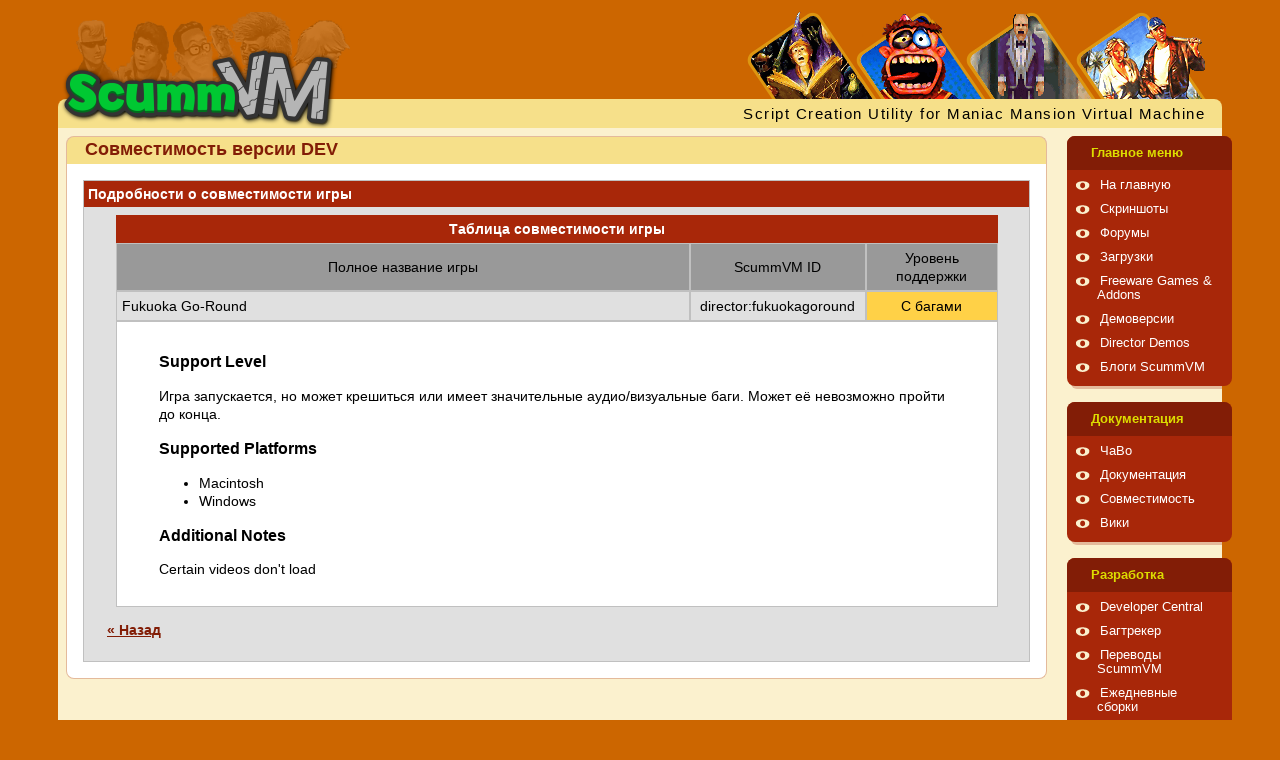

--- FILE ---
content_type: text/html; charset=UTF-8
request_url: https://www.scummvm.org/ru/compatibility/DEV/director:fukuokagoround/
body_size: 3984
content:
<!DOCTYPE html>
<html lang="ru" class="theme-scumm">

<head>
    <meta http-equiv="Content-Type" content="text/html; charset=utf-8">
    <meta name="viewport" content="width=device-width, initial-scale=1">
    <meta name="referrer" content="no-referrer">
    <base href="https://www.scummvm.org/ru/">
    <link rel="alternate" type="application/atom+xml" title="Новостная лента Atom ScummVM" href="https://www.scummvm.org/ru//feeds/atom/">
    <link rel="alternate" type="application/rss+xml" title="Новостная лента RSS ScummVM" href="https://www.scummvm.org/ru//feeds/rss/">
    <title>ScummVM :: Совместимость - DEV :: Fukuoka Go-Round</title>
    <meta name="description" content="Игра запускается, но может крешиться или имеет значительные аудио/визуальные баги. Может её невозможно пройти до конца.">    <!-- Favicon -->
    <link rel="apple-touch-icon" sizes="180x180" href="/apple-touch-icon.png?v=oLBEjaJ9ag">
    <link rel="icon" type="image/png" sizes="32x32" href="/favicon-32x32.png?v=oLBEjaJ9ag">
    <link rel="icon" type="image/png" sizes="16x16" href="/favicon-16x16.png?v=oLBEjaJ9ag">
    <link rel="manifest" href="/site.webmanifest?v=oLBEjaJ9ag">
    <link rel="mask-icon" href="/safari-pinned-tab.svg?v=oLBEjaJ9ag" color="#046c00">
    <link rel="shortcut icon" href="/favicon.ico?v=oLBEjaJ9ag">
    <meta name="apple-mobile-web-app-title" content="ScummVM">
    <meta name="application-name" content="ScummVM">
    <meta name="msapplication-TileColor" content="#cc6600">
    <meta name="theme-color" content="#cc6600">
    <meta name="fediverse:creator" content="@scummvm@manitu.social">
    <!-- OpenGraph -->
    <meta property="og:image:width" content="1200">
    <meta property="og:image:height" content="630">
    <meta property="og:title" content="ScummVM :: Совместимость - DEV :: Fukuoka Go-Round">
    <meta property="og:description" content="Игра запускается, но может крешиться или имеет значительные аудио/визуальные баги. Может её невозможно пройти до конца.">    <meta property="og:url" content="https://www.scummvm.org/ru/compatibility/DEV/director:fukuokagoround/">
    <meta property="og:image" content="https://www.scummvm.org/images/og-image.jpg">
    <link rel="canonical" href="https://www.scummvm.org/ru/compatibility/DEV/director:fukuokagoround/" />
    <!-- Translations -->
            <link rel="alternate" hreflang="ca" href="https://www.scummvm.org/ca/compatibility/DEV/director:fukuokagoround/">
                <link rel="alternate" hreflang="de" href="https://www.scummvm.org/de/compatibility/DEV/director:fukuokagoround/">
                <link rel="alternate" hreflang="el" href="https://www.scummvm.org/el/compatibility/DEV/director:fukuokagoround/">
                <link rel="alternate" hreflang="en" href="https://www.scummvm.org/en/compatibility/DEV/director:fukuokagoround/">
                <link rel="alternate" hreflang="es" href="https://www.scummvm.org/es/compatibility/DEV/director:fukuokagoround/">
                <link rel="alternate" hreflang="fi" href="https://www.scummvm.org/fi/compatibility/DEV/director:fukuokagoround/">
                <link rel="alternate" hreflang="fr" href="https://www.scummvm.org/fr/compatibility/DEV/director:fukuokagoround/">
                <link rel="alternate" hreflang="he" href="https://www.scummvm.org/he/compatibility/DEV/director:fukuokagoround/">
                <link rel="alternate" hreflang="hu" href="https://www.scummvm.org/hu/compatibility/DEV/director:fukuokagoround/">
                <link rel="alternate" hreflang="it" href="https://www.scummvm.org/it/compatibility/DEV/director:fukuokagoround/">
                <link rel="alternate" hreflang="ka" href="https://www.scummvm.org/ka/compatibility/DEV/director:fukuokagoround/">
                <link rel="alternate" hreflang="pt-BR" href="https://www.scummvm.org/pt-BR/compatibility/DEV/director:fukuokagoround/">
                <link rel="alternate" hreflang="pt-PT" href="https://www.scummvm.org/pt-PT/compatibility/DEV/director:fukuokagoround/">
                        <link rel="alternate" hreflang="sv" href="https://www.scummvm.org/sv/compatibility/DEV/director:fukuokagoround/">
                <link rel="alternate" hreflang="zh-Hans" href="https://www.scummvm.org/zh-Hans/compatibility/DEV/director:fukuokagoround/">
                    <link rel="stylesheet" href="/css/main_ltr.css?v=2.2.0">
        
</head>

<body>
    <input type="checkbox" autocomplete="off" id="nav-trigger" class="nav-trigger" />
    <label for="nav-trigger"></label>

    <div class="site-wrap">
                <header class="site-header">
            <div class="logo">
                <img class="background hide-small" src="/images/maniac-half.png" alt="Maniac Mansion kids">
                <a href="https://www.scummvm.org/ru/">
                    <img class="foreground" src="/images/scummvm_logo.png" alt="Логотип ScummVM">
                </a>
            </div>
            <div class="row top">
                <div class="col-1-1">
                    <img class="heroes hide-small" src="/images/heroes4.png" alt="Герои игр">
                </div>
            </div>
            <div class="row bottom hide-small">
                <div class="col-1-1">
                    <span class="scummvm float_right">Script Creation Utility for Maniac Mansion Virtual Machine</span>
                </div>
            </div>
        </header>

                <div class="container row">
            <div class="col-4-5 col-sm-1">
                <div class="content">
                                        
                                        <section class="round-box">
            <header class="header">
            Совместимость версии DEV
        </header>
        <section class="content">
        

<section class="box" >
            <header class="head">
            Подробности о совместимости игры
        </header>
            <section class="content">
        <table class="chart color4">
    <caption>Таблица совместимости игры</caption>
    <thead>
        <tr class="color4">
            <th>Полное название игры</th>
            <th>ScummVM ID</th>
            <th>Уровень поддержки</th>
        </tr>
    </thead>
    <tbody>
        <tr class="color0">
            <td class="gameFullName">Fukuoka Go-Round</td>
            <td class="gameScummVmId">director:fukuokagoround</td>
            <td class="gameSupportLevel pct50">С багами</td>
        </tr>
        <tr class="color2">
            <td colspan="3" class="details">
                <h3>Support Level</h3>
<p>Игра запускается, но может крешиться или имеет значительные аудио/визуальные баги. Может её невозможно пройти до конца.</p>
<h3>Supported Platforms</h3>
<ul>
<li>Macintosh </li>
<li>Windows </li>
</ul>
<h3>Additional Notes</h3>
<p>Certain videos don't load</p>
            </td>
        </tr>
    </tbody>
</table>
<p class="bottom-link">
    <a href="/ru/compatibility/DEV/">« Назад</a>
</p>

    </section>
</section>

    </section>
</section>
                </div>
            </div>

                        <div class="col-1-5 col-sm-1">
                <nav>
            <dl>
    <input type="checkbox" autocomplete="off" id="menu-main" class="menu-trigger" />
    <dt>
        <label for="menu-main">Главное меню</label>
    </dt>
                    <dd><span class="bullet"></span><a href="/ru">На главную</a></dd>
                    <dd><span class="bullet"></span><a href="/ru/screenshots/">Скриншоты</a></dd>
                    <dd><span class="bullet"></span><a href="https://forums.scummvm.org/">Форумы</a></dd>
                    <dd><span class="bullet"></span><a href="/ru/downloads/">Загрузки</a></dd>
                    <dd><span class="bullet"></span><a href="/ru/games/">Freeware Games &amp; Addons</a></dd>
                    <dd><span class="bullet"></span><a href="/ru/demos/">Демоверсии</a></dd>
                    <dd><span class="bullet"></span><a href="/ru/demos/director">Director Demos</a></dd>
                    <dd><span class="bullet"></span><a href="https://planet.scummvm.org">Блоги ScummVM</a></dd>
    </dl>
            <dl>
    <input type="checkbox" autocomplete="off" id="menu-docs" class="menu-trigger" />
    <dt>
        <label for="menu-docs">Документация</label>
    </dt>
                    <dd><span class="bullet"></span><a href="https://docs.scummvm.org/en/latest/help/faq.html">ЧаВо</a></dd>
                    <dd><span class="bullet"></span><a href="https://docs.scummvm.org">Документация</a></dd>
                    <dd><span class="bullet"></span><a href="/ru/compatibility/">Совместимость</a></dd>
                    <dd><span class="bullet"></span><a href="https://wiki.scummvm.org/">Вики</a></dd>
    </dl>
            <dl>
    <input type="checkbox" autocomplete="off" id="menu-sf" class="menu-trigger" />
    <dt>
        <label for="menu-sf">Pазработка</label>
    </dt>
                    <dd><span class="bullet"></span><a href="https://wiki.scummvm.org/index.php?title=Developer_Central">Developer Central</a></dd>
                    <dd><span class="bullet"></span><a href="https://bugs.scummvm.org/">Багтрекер</a></dd>
                    <dd><span class="bullet"></span><a href="https://translations.scummvm.org/projects/">Переводы ScummVM</a></dd>
                    <dd><span class="bullet"></span><a href="/ru/downloads/#daily">Ежедневные сборки</a></dd>
                    <dd><span class="bullet"></span><a href="https://github.com/scummvm/scummvm">Исходные коды</a></dd>
                    <dd><span class="bullet"></span><a href="https://buildbot.scummvm.org/">Buildbot</a></dd>
                    <dd><span class="bullet"></span><a href="https://doxygen.scummvm.org/">API Reference</a></dd>
    </dl>
            <dl>
    <input type="checkbox" autocomplete="off" id="menu-misc" class="menu-trigger" />
    <dt>
        <label for="menu-misc">Pазное</label>
    </dt>
                    <dd><span class="bullet"></span><a href="/ru/sponsors/">Спонсоры</a></dd>
                    <dd><span class="bullet"></span><a href="/ru/press/">Пресса о нас</a></dd>
                    <dd><span class="bullet"></span><a href="/ru/contact/">Контакты</a></dd>
                    <dd><span class="bullet"></span><a href="/ru/links/">Ссылки</a></dd>
                    <dd><span class="bullet"></span><a href="/ru/credits/">Об авторах</a></dd>
    </dl>
    
    <dl>
    <input type="checkbox" autocomplete="off" id="menu-lang" class="menu-trigger" />
    <dt>
        <label for="menu-lang">Language</label>
    </dt>
                        <dd>
                                    <span class="bullet"></span><a href="/ca/compatibility/DEV/director:fukuokagoround/">català</a>
                            </dd>
                                <dd>
                                    <span class="bullet"></span><a href="/de/compatibility/DEV/director:fukuokagoround/">Deutsch</a>
                            </dd>
                                <dd>
                                    <span class="bullet"></span><a href="/el/compatibility/DEV/director:fukuokagoround/">Ελληνικά</a>
                            </dd>
                                <dd>
                                    <span class="bullet"></span><a href="/compatibility/DEV/director:fukuokagoround/">English</a>
                            </dd>
                                <dd>
                                    <span class="bullet"></span><a href="/es/compatibility/DEV/director:fukuokagoround/">español</a>
                            </dd>
                                <dd>
                                    <span class="bullet"></span><a href="/fi/compatibility/DEV/director:fukuokagoround/">suomi</a>
                            </dd>
                                <dd>
                                    <span class="bullet"></span><a href="/fr/compatibility/DEV/director:fukuokagoround/">français</a>
                            </dd>
                                <dd>
                                    <span class="bullet"></span><a href="/he/compatibility/DEV/director:fukuokagoround/">עברית</a>
                            </dd>
                                <dd>
                                    <span class="bullet"></span><a href="/hu/compatibility/DEV/director:fukuokagoround/">magyar</a>
                            </dd>
                                <dd>
                                    <span class="bullet"></span><a href="/it/compatibility/DEV/director:fukuokagoround/">italiano</a>
                            </dd>
                                <dd>
                                    <span class="bullet"></span><a href="/ka/compatibility/DEV/director:fukuokagoround/">ქართული</a>
                            </dd>
                                <dd>
                                    <span class="bullet"></span><a href="/pt-BR/compatibility/DEV/director:fukuokagoround/">português (Brasil)</a>
                            </dd>
                                <dd>
                                    <span class="bullet"></span><a href="/pt-PT/compatibility/DEV/director:fukuokagoround/">português (Portugal)</a>
                            </dd>
                                            <dd>
                                    <span class="bullet"></span><a href="/sv/compatibility/DEV/director:fukuokagoround/">svenska</a>
                            </dd>
                                <dd>
                                    <span class="bullet"></span><a href="/zh-Hans/compatibility/DEV/director:fukuokagoround/">中文（简体）</a>
                            </dd>
            </dl>
    <dl>
    <input type="checkbox" autocomplete="off" id="menu-theme" class="menu-trigger" />
    <dt>
        <label for="menu-theme">Theme</label>
    </dt>
            <dd>
            <span class="bullet"></span><a href="#scumm" class="theme-link">SCUMM</a>
        </dd>
            <dd>
            <span class="bullet"></span><a href="#residual" class="theme-link">Residual</a>
        </dd>
            <dd>
            <span class="bullet"></span><a href="#retro" class="theme-link">Retro</a>
        </dd>
    </dl>
</nav>

<div class="menu-bottom hide-small">
    <img src="/images/hangmonk.gif" alt="monkey" class="monkey float_right">
    <div class="banners">
    <form action="https://www.paypal.com/cgi-bin/webscr" method="post" target="_top">
        <input type="hidden" name="cmd" value="_s-xclick">
        <input type="hidden" name="hosted_button_id" value="U6E6SLL7E8MAS">
        <input type="image" src="/images/ppdonate.png" style="width: 88px; height: 35px; border: 0 none;" name="submit" alt="Поддержите проект">
    </form>

    <a href="https://www.zoom-platform.com/?affiliate=c049516c-9c4c-42d6-8649-92ed870e8b53">
        <img src="/images/ZOOM_button_small.png" width="88" height="32">
    </a>
    <a href="https://github.com/scummvm">
        <img src="/images/github-logo.png" alt="ScummVM на GitHub" width="88" height="32">
    </a>

    <a href="https://www.facebook.com/pages/ScummVM/7328341409">
        <img src="/images/facebook.png" width="88" height="32" alt="Присоединяйтесь к нам в Facebook">
    </a>

    <a href="https://twitter.com/ScummVM">
        <img src="/images/twitter.png" width="88" height="32" alt="Присоединяйтесь к нам в Twitter">
    </a>
</div>
</div>
            </div>
        </div>
        <footer class="row">
            <div class="col-4-5 col-sm-1">
                LucasArts, Monkey Island, Maniac Mansion, Full Throttle, The Dig, LOOM и ещё куча других вещей являются зарегистрированными торговыми марками <a href="http://www.lucasarts.com/">LucasArts, Inc.</a>. Все другие торговые марки и зарегистрированные торговые марки принадлежат соответствующим компаниям. ScummVM никак не связан с LucasArts, Inc.
            </div>
            <div class="col-1-5 hide-small">
                <div class="tentacle">
                    <img src="/images/tentacle.svg" alt="Tentacle">
                </div>
            </div>
        </footer>
    </div>

    
    <script>
        document.querySelector('.nav-trigger').addEventListener('change', function() {
            if (this.checked)
                document.body.classList.add('no-scroll');
            else
                document.body.classList.remove('no-scroll');
        });

        for (var link of document.querySelectorAll('nav a.theme-link')) {
            link.addEventListener('click', function(evt) {
                evt.preventDefault();
                if (!evt.target.href.indexOf('#')) return;
                var theme = evt.target.href.split('#')[1];
                document.querySelector('html').className = 'theme-' + theme;
                localStorage.setItem('theme', theme);
            })
        }

        window.addEventListener('DOMContentLoaded', function() {
            var theme = localStorage.getItem('theme');
            if (theme) {
                document.querySelector('html').className = 'theme-' + theme;
            }
        })
    </script>

    <footer>

        <!-- Mastodon verification -->
        <a rel="me" href="https://manitu.social/@scummvm"></a>

    </footer>
</body>

</html>


--- FILE ---
content_type: image/svg+xml
request_url: https://www.scummvm.org/images/bullet2.svg
body_size: 443
content:
<?xml version="1.0" encoding="utf-8"?>
<!-- Generator: Adobe Illustrator 22.1.0, SVG Export Plug-In . SVG Version: 6.00 Build 0)  -->
<svg version="1.1" id="Layer_1" xmlns="http://www.w3.org/2000/svg" xmlns:xlink="http://www.w3.org/1999/xlink" x="0px" y="0px"
	 viewBox="0 0 40 25.5" style="enable-background:new 0 0 40 25.5;" xml:space="preserve">
<style type="text/css">
	.st0{fill:#FBF1CE;}
</style>
<path class="st0" d="M17.5,2.4c-6.8,0-12.3,2.3-12.3,7.1c0,4.7,5.5,8.6,12.3,8.6c6.8,0,12.3-3.9,12.3-8.6
	C29.8,4.8,24.3,2.4,17.5,2.4z M17.5,15.1c-2.5,0-4.6-2.3-4.6-5.2s2.1-5.2,4.6-5.2c2.6,0,4.6,2.3,4.6,5.2S20.1,15.1,17.5,15.1z"/>
</svg>
